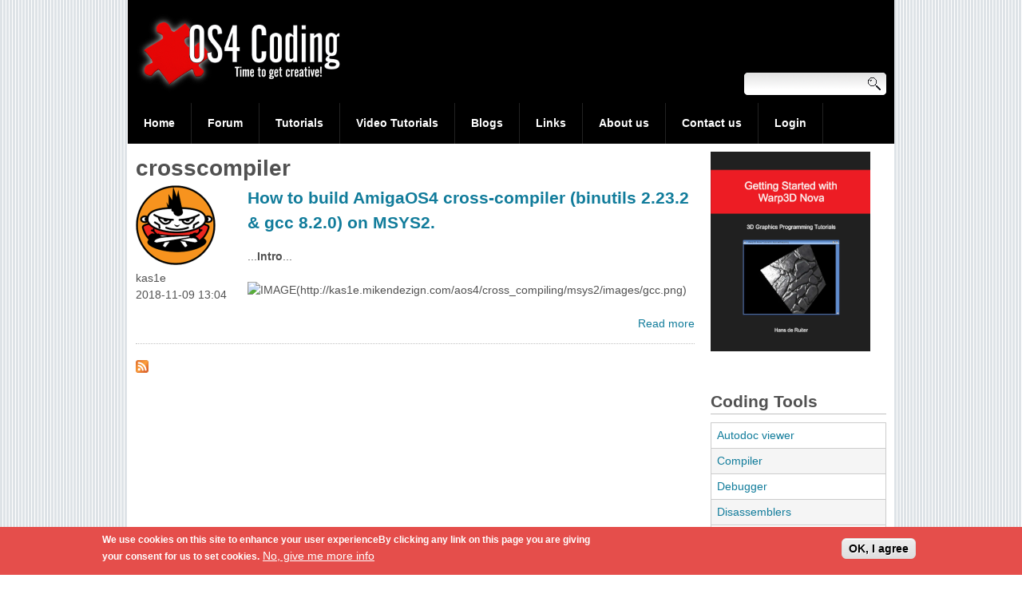

--- FILE ---
content_type: text/html; charset=utf-8
request_url: https://os4coding.net/category/tags/crosscompiler
body_size: 7722
content:
<!DOCTYPE html>
<!--[if lt IE 7]><html class="lt-ie9 lt-ie8 lt-ie7" lang="en" dir="ltr"><![endif]-->
<!--[if IE 7]><html class="lt-ie9 lt-ie8" lang="en" dir="ltr"><![endif]-->
<!--[if IE 8]><html class="lt-ie9" lang="en" dir="ltr"><![endif]-->
<!--[if gt IE 8]><!--><html lang="en" dir="ltr"><!--<![endif]-->
<head>
<meta charset="utf-8" />
<link rel="alternate" type="application/rss+xml" title="RSS - crosscompiler" href="https://os4coding.net/taxonomy/term/240/feed" />
<meta name="viewport" content="width=device-width, initial-scale=1.0, user-scalable=yes" />
<meta name="MobileOptimized" content="width" />
<meta name="HandheldFriendly" content="true" />
<meta name="apple-mobile-web-app-capable" content="yes" />
<meta name="generator" content="Drupal 7 (https://www.drupal.org)" />
<link rel="canonical" href="https://os4coding.net/category/tags/crosscompiler" />
<link rel="shortlink" href="https://os4coding.net/taxonomy/term/240" />
<meta property="og:site_name" content="OS4 Coding" />
<meta property="og:type" content="article" />
<meta property="og:url" content="https://os4coding.net/category/tags/crosscompiler" />
<meta property="og:title" content="crosscompiler" />
<meta name="twitter:card" content="summary" />
<meta name="twitter:title" content="crosscompiler" />
<link rel="shortcut icon" href="https://os4coding.net/favicon.ico" type="image/vnd.microsoft.icon" />
<title>crosscompiler | OS4 Coding</title>
<link type="text/css" rel="stylesheet" href="https://os4coding.net/sites/default/files/css/css_xE-rWrJf-fncB6ztZfd2huxqgxu4WO-qwma6Xer30m4.css" media="all" />
<link type="text/css" rel="stylesheet" href="https://os4coding.net/sites/default/files/css/css_BfQeV8kf973Skxi6ZhjmuCci1cp6SkgJqyBUI2chmEU.css" media="all" />
<link type="text/css" rel="stylesheet" href="https://os4coding.net/sites/default/files/css/css_IOoMcZhBuz0O-s0LVUpExO7aY5wlow6YtZv2N0ixamI.css" media="all" />
<style type="text/css" media="all">
<!--/*--><![CDATA[/*><!--*/
#back-top{right:40px;}#back-top span#button{background-color:#E54E4B;}#back-top span#button:hover{opacity:1;filter:alpha(opacity = 1);background-color:#000000;}span#link{display :none;}

/*]]>*/-->
</style>
<link type="text/css" rel="stylesheet" href="https://os4coding.net/sites/default/files/css/css_okTR59QngYZLA9n4QkntTjChY3Xzkmq9tcI5aIF9Jkw.css" media="all" />
<style type="text/css" media="all">
<!--/*--><![CDATA[/*><!--*/
.tb-megamenu.animate .mega > .mega-dropdown-menu,.tb-megamenu.animate.slide .mega > .mega-dropdown-menu > div{transition-delay:200ms;-webkit-transition-delay:200ms;-ms-transition-delay:200ms;-o-transition-delay:200ms;transition-duration:400ms;-webkit-transition-duration:400ms;-ms-transition-duration:400ms;-o-transition-duration:400ms;}

/*]]>*/-->
</style>
<link type="text/css" rel="stylesheet" href="https://os4coding.net/sites/default/files/css/css_wTRQSL_JJdjk8EjzmUfROhVmAfYRFHs1fvRCEjoXs-U.css" media="all" />
<link type="text/css" rel="stylesheet" href="https://os4coding.net/sites/default/files/css/css_8OK9bUph7c7HnTfIUM4yZoCdAwaBiVmDPKY4JW2bZ6k.css" media="screen" />
<link type="text/css" rel="stylesheet" href="https://os4coding.net/sites/default/files/css/css_YWLu5O3k3ZACyaXSdgNeTuwqWjHLu5eph-I3WbiM10k.css" media="only screen" />

<!--[if lt IE 8]>
<link type="text/css" rel="stylesheet" href="https://os4coding.net/sites/default/files/css/css_reur1-RX9x2uqDVEJYGn_wdONfl7b1-HQiSiY8o5w3U.css" media="screen" />
<![endif]-->
<script type="text/javascript" src="https://os4coding.net/sites/default/files/js/js_Pt6OpwTd6jcHLRIjrE-eSPLWMxWDkcyYrPTIrXDSON0.js"></script>
<script type="text/javascript" src="https://os4coding.net/sites/default/files/js/js_RulCPHj8aUtatsXPqRSFtJIhBjBSAzFXZzADEVD4CHY.js"></script>
<script type="text/javascript" src="https://os4coding.net/sites/default/files/js/js_mPxWWeDtdjl8n6Q-uaH0mLj6kuRCOqqKmWPSEj82MSk.js"></script>
<script type="text/javascript" src="https://os4coding.net/sites/default/files/js/js_bOjt6zaGKW3Ql601Hup9iK7fIzn0qjAbJuy9e8DrGus.js"></script>
<script type="text/javascript">
<!--//--><![CDATA[//><!--
jQuery.extend(Drupal.settings, {"basePath":"\/","pathPrefix":"","setHasJsCookie":0,"ajaxPageState":{"theme":"os4coding","theme_token":"mhCAK5kTVUf8Yld3vp7Bk05Cq8x41u64QQw_PQJaWW8","js":{"0":1,"sites\/all\/modules\/eu_cookie_compliance\/js\/eu_cookie_compliance.min.js":1,"":1,"sites\/all\/modules\/jquery_update\/replace\/jquery\/1.12\/jquery.min.js":1,"misc\/jquery-extend-3.4.0.js":1,"misc\/jquery-html-prefilter-3.5.0-backport.js":1,"misc\/jquery.once.js":1,"misc\/drupal.js":1,"sites\/all\/modules\/jquery_update\/js\/jquery_browser.js":1,"sites\/all\/modules\/eu_cookie_compliance\/js\/jquery.cookie-1.4.1.min.js":1,"misc\/form-single-submit.js":1,"sites\/all\/libraries\/colorbox\/jquery.colorbox-min.js":1,"sites\/all\/libraries\/DOMPurify\/purify.min.js":1,"sites\/all\/modules\/colorbox\/js\/colorbox.js":1,"sites\/all\/modules\/colorbox\/styles\/default\/colorbox_style.js":1,"sites\/all\/modules\/scroll_to_top\/scroll_to_top.js":1,"sites\/all\/modules\/tb_megamenu\/js\/tb-megamenu-frontend.js":1,"sites\/all\/modules\/tb_megamenu\/js\/tb-megamenu-touch.js":1,"sites\/all\/themes\/adaptivetheme\/at_core\/scripts\/scalefix.js":1},"css":{"modules\/system\/system.base.css":1,"modules\/system\/system.menus.css":1,"modules\/system\/system.messages.css":1,"modules\/system\/system.theme.css":1,"sites\/all\/modules\/scroll_to_top\/scroll_to_top.css":1,"modules\/aggregator\/aggregator.css":1,"modules\/book\/book.css":1,"modules\/comment\/comment.css":1,"sites\/all\/modules\/date\/date_repeat_field\/date_repeat_field.css":1,"modules\/field\/theme\/field.css":1,"modules\/node\/node.css":1,"modules\/search\/search.css":1,"modules\/user\/user.css":1,"modules\/forum\/forum.css":1,"sites\/all\/modules\/views\/css\/views.css":1,"sites\/all\/modules\/colorbox\/styles\/default\/colorbox_style.css":1,"sites\/all\/modules\/ctools\/css\/ctools.css":1,"public:\/\/geshi\/geshifilter-languages.css":1,"sites\/all\/modules\/geshifilter\/geshifilter.css":1,"sites\/all\/modules\/rate\/rate.css":1,"0":1,"sites\/all\/modules\/xbbcode\/xbbcode_basic\/xbbcode_basic.css":1,"sites\/all\/modules\/xbbcode\/xbbcode_list\/xbbcode_list.css":1,"sites\/all\/libraries\/fontawesome\/css\/font-awesome.css":1,"sites\/all\/modules\/tb_megamenu\/css\/bootstrap.css":1,"sites\/all\/modules\/tb_megamenu\/css\/base.css":1,"sites\/all\/modules\/tb_megamenu\/css\/default.css":1,"sites\/all\/modules\/tb_megamenu\/css\/compatibility.css":1,"1":1,"sites\/all\/modules\/eu_cookie_compliance\/css\/eu_cookie_compliance.css":1,"modules\/taxonomy\/taxonomy.css":1,"sites\/all\/modules\/ds_extra_layouts\/layouts\/two_column_stacked_33_66\/two_column_stacked_33_66.css":1,"public:\/\/ctools\/css\/a747b53727cfa8245e1483c641e53b4e.css":1,"sites\/all\/themes\/adaptivetheme\/at_core\/css\/at.layout.css":1,"sites\/all\/themes\/os4coding\/css\/global.base.css":1,"sites\/all\/themes\/os4coding\/css\/global.styles.css":1,"public:\/\/adaptivetheme\/os4coding_files\/os4coding.responsive.layout.css":1,"public:\/\/adaptivetheme\/os4coding_files\/os4coding.responsive.styles.css":1,"public:\/\/adaptivetheme\/os4coding_files\/os4coding.lt-ie8.layout.css":1}},"colorbox":{"opacity":"0.85","current":"{current} of {total}","previous":"\u00ab Prev","next":"Next \u00bb","close":"Close","maxWidth":"98%","maxHeight":"98%","fixed":true,"mobiledetect":true,"mobiledevicewidth":"480px","file_public_path":"\/sites\/default\/files","specificPagesDefaultValue":"admin*\nimagebrowser*\nimg_assist*\nimce*\nnode\/add\/*\nnode\/*\/edit\nprint\/*\nprintpdf\/*\nsystem\/ajax\nsystem\/ajax\/*"},"scroll_to_top":{"label":"Back to top"},"eu_cookie_compliance":{"cookie_policy_version":"1.0.0","popup_enabled":1,"popup_agreed_enabled":0,"popup_hide_agreed":0,"popup_clicking_confirmation":1,"popup_scrolling_confirmation":0,"popup_html_info":"\u003Cdiv class=\u0022eu-cookie-compliance-banner eu-cookie-compliance-banner-info eu-cookie-compliance-banner--default\u0022\u003E\n  \u003Cdiv class=\u0022popup-content info\u0022\u003E\n        \u003Cdiv id=\u0022popup-text\u0022\u003E\n      \u003Cp\u003EWe use cookies on this site to enhance your user experienceBy clicking any link on this page you are giving your consent for us to set cookies.\u003C\/p\u003E\n              \u003Cbutton type=\u0022button\u0022 class=\u0022find-more-button eu-cookie-compliance-more-button\u0022\u003ENo, give me more info\u003C\/button\u003E\n          \u003C\/div\u003E\n    \n    \u003Cdiv id=\u0022popup-buttons\u0022 class=\u0022\u0022\u003E\n            \u003Cbutton type=\u0022button\u0022 class=\u0022agree-button eu-cookie-compliance-default-button\u0022\u003EOK, I agree\u003C\/button\u003E\n          \u003C\/div\u003E\n  \u003C\/div\u003E\n\u003C\/div\u003E","use_mobile_message":false,"mobile_popup_html_info":"\u003Cdiv class=\u0022eu-cookie-compliance-banner eu-cookie-compliance-banner-info eu-cookie-compliance-banner--default\u0022\u003E\n  \u003Cdiv class=\u0022popup-content info\u0022\u003E\n        \u003Cdiv id=\u0022popup-text\u0022\u003E\n      \u003Cp\u003EWe use cookies on this site to enhance your user experienceBy tapping the Accept button, you agree to us doing so.\u003C\/p\u003E\n              \u003Cbutton type=\u0022button\u0022 class=\u0022find-more-button eu-cookie-compliance-more-button\u0022\u003ENo, give me more info\u003C\/button\u003E\n          \u003C\/div\u003E\n    \n    \u003Cdiv id=\u0022popup-buttons\u0022 class=\u0022\u0022\u003E\n            \u003Cbutton type=\u0022button\u0022 class=\u0022agree-button eu-cookie-compliance-default-button\u0022\u003EOK, I agree\u003C\/button\u003E\n          \u003C\/div\u003E\n  \u003C\/div\u003E\n\u003C\/div\u003E\n","mobile_breakpoint":"768","popup_html_agreed":"\u003Cdiv\u003E\n  \u003Cdiv class=\u0022popup-content agreed\u0022\u003E\n    \u003Cdiv id=\u0022popup-text\u0022\u003E\n      \u003Ch2\u003EThank you for accepting cookies\u003C\/h2\u003E\n\u003Cp\u003EYou can now hide this message or find out more about cookies.\u003C\/p\u003E\n    \u003C\/div\u003E\n    \u003Cdiv id=\u0022popup-buttons\u0022\u003E\n      \u003Cbutton type=\u0022button\u0022 class=\u0022hide-popup-button eu-cookie-compliance-hide-button\u0022\u003EHide\u003C\/button\u003E\n              \u003Cbutton type=\u0022button\u0022 class=\u0022find-more-button eu-cookie-compliance-more-button-thank-you\u0022 \u003EMore info\u003C\/button\u003E\n          \u003C\/div\u003E\n  \u003C\/div\u003E\n\u003C\/div\u003E","popup_use_bare_css":false,"popup_height":"auto","popup_width":"100%","popup_delay":1000,"popup_link":"\/content\/privacy-policy-os4codingnet","popup_link_new_window":1,"popup_position":null,"fixed_top_position":1,"popup_language":"en","store_consent":false,"better_support_for_screen_readers":0,"reload_page":0,"domain":"os4coding.net","domain_all_sites":0,"popup_eu_only_js":0,"cookie_lifetime":"100","cookie_session":false,"disagree_do_not_show_popup":0,"method":"default","allowed_cookies":"","withdraw_markup":"\u003Cbutton type=\u0022button\u0022 class=\u0022eu-cookie-withdraw-tab\u0022\u003EPrivacy settings\u003C\/button\u003E\n\u003Cdiv class=\u0022eu-cookie-withdraw-banner\u0022\u003E\n  \u003Cdiv class=\u0022popup-content info\u0022\u003E\n    \u003Cdiv id=\u0022popup-text\u0022\u003E\n      \u003Cp\u003E\u0026lt;h2\u0026gt;We use cookies on this site to enhance your user experience\u0026lt;\/h2\u0026gt;\u0026lt;p\u0026gt;You have given your consent for us to set cookies.\u0026lt;\/p\u0026gt;\u003C\/p\u003E\n    \u003C\/div\u003E\n    \u003Cdiv id=\u0022popup-buttons\u0022\u003E\n      \u003Cbutton type=\u0022button\u0022 class=\u0022eu-cookie-withdraw-button\u0022\u003EWithdraw consent\u003C\/button\u003E\n    \u003C\/div\u003E\n  \u003C\/div\u003E\n\u003C\/div\u003E\n","withdraw_enabled":false,"withdraw_button_on_info_popup":0,"cookie_categories":[],"cookie_categories_details":[],"enable_save_preferences_button":1,"cookie_name":"","cookie_value_disagreed":"0","cookie_value_agreed_show_thank_you":"1","cookie_value_agreed":"2","containing_element":"body","automatic_cookies_removal":1,"close_button_action":"close_banner"},"urlIsAjaxTrusted":{"\/search\/node":true,"\/category\/tags\/crosscompiler":true,"\/category\/tags\/crosscompiler?destination=taxonomy\/term\/240":true},"adaptivetheme":{"os4coding":{"layout_settings":{"bigscreen":"two-sidebars-right","tablet_landscape":"two-sidebars-right","tablet_portrait":"one-col-vert","smalltouch_landscape":"one-col-vert","smalltouch_portrait":"one-col-stack"},"media_query_settings":{"bigscreen":"only screen and (min-width:1025px)","tablet_landscape":"only screen and (min-width:769px) and (max-width:1024px)","tablet_portrait":"only screen and (min-width:581px) and (max-width:768px)","smalltouch_landscape":"only screen and (min-width:321px) and (max-width:580px)","smalltouch_portrait":"only screen and (max-width:320px)"}}}});
//--><!]]>
</script>
<!--[if lt IE 9]>
<script src="https://os4coding.net/sites/all/themes/adaptivetheme/at_core/scripts/html5.js?ste52c"></script>
<script src="https://os4coding.net/sites/all/themes/adaptivetheme/at_core/scripts/respond.js?ste52c"></script>
<![endif]-->
</head>
<body class="html not-front not-logged-in one-sidebar sidebar-first page-taxonomy page-taxonomy-term page-taxonomy-term- page-taxonomy-term-240 site-name-hidden atr-7.x-3.x atv-7.x-3.2">
  <div id="skip-link" class="nocontent">
    <a href="#main-content" class="element-invisible element-focusable">Skip to main content</a>
  </div>
    <div id="page-wrapper">
  <div id="page" class="container page">

    <!-- !Leaderboard Region -->
    
    <header id="header" class="clearfix" role="banner">

              <!-- !Branding -->
        <div id="branding" class="branding-elements clearfix">

                      <div id="logo">
              <a href="/"><img class="site-logo" src="https://os4coding.net/sites/default/files/os4coding_logo_transp.png" alt="OS4 Coding" /></a>            </div>
          
                      <!-- !Site name and Slogan -->
            <div class="element-invisible h-group" id="name-and-slogan">

                              <h1 class="element-invisible" id="site-name"><a href="/" title="Home page">OS4 Coding</a></h1>
              
              
            </div>
          
        </div>
      
      <!-- !Header Region -->
      <div class="region region-header"><div class="region-inner clearfix"><div id="block-search-form" class="block block-search no-title odd first last block-count-1 block-region-header block-form"  role="search"><div class="block-inner clearfix">  
  
  <div class="block-content content"><form action="/category/tags/crosscompiler" method="post" id="search-block-form" accept-charset="UTF-8"><div><div class="container-inline">
      <h2 class="element-invisible">Search form</h2>
    <div class="form-item form-type-textfield form-item-search-block-form">
  <label class="element-invisible" for="edit-search-block-form--2">Search </label>
 <input title="Enter the terms you wish to search for." type="search" id="edit-search-block-form--2" name="search_block_form" value="" size="15" maxlength="128" class="form-text" />
</div>
<div class="form-actions form-wrapper" id="edit-actions--2"><input type="submit" id="edit-submit--2" name="op" value="Search" class="form-submit" /></div><input type="hidden" name="form_build_id" value="form-Dd_LCWCAZudF1PGEdjL_wtOhR7RgpZ_4NO-YTC4YVIA" />
<input type="hidden" name="form_id" value="search_block_form" />
</div>
</div></form></div>
  </div></div></div></div>
    </header>

    <!-- !Navigation -->
    <div id="menu-bar" class="nav clearfix"><nav id="block-tb-megamenu-main-menu" class="block block-tb-megamenu no-title menu-wrapper menu-bar-wrapper clearfix odd first last block-count-2 block-region-menu-bar block-main-menu" >  
  
  <div  data-duration="400" data-delay="200" id="tb-megamenu-main-menu" class="tb-megamenu tb-megamenu-main-menu animate fading" role="navigation" aria-label="Main navigation">
      <button data-target=".nav-collapse" data-toggle="collapse" class="btn btn-navbar tb-megamenu-button" type="button">
      <i class="fa fa-reorder"></i>
    </button>
    <div class="nav-collapse  always-show">
    <ul  class="tb-megamenu-nav nav level-0 items-10">
    <li  data-id="687" data-level="1" data-type="menu_item" data-class="" data-xicon="" data-caption="" data-alignsub="" data-group="0" data-hidewcol="0" data-hidesub="0" class="tb-megamenu-item level-1 mega">
          <a href="/"  title="Home">
                Home                      </a>
          </li>

  <li  data-id="483" data-level="1" data-type="menu_item" data-class="" data-xicon="" data-caption="" data-alignsub="" data-group="0" data-hidewcol="0" data-hidesub="0" class="tb-megamenu-item level-1 mega">
          <a href="/forum"  title="Forum">
                Forum                      </a>
          </li>

  <li  data-id="5683" data-level="1" data-type="menu_item" data-class="" data-xicon="" data-caption="" data-alignsub="" data-group="0" data-hidewcol="0" data-hidesub="0" class="tb-megamenu-item level-1 mega">
          <a href="/tutorials" >
                Tutorials                      </a>
          </li>

  <li  data-id="5705" data-level="1" data-type="menu_item" data-class="" data-xicon="" data-caption="" data-alignsub="" data-group="0" data-hidewcol="0" data-hidesub="0" class="tb-megamenu-item level-1 mega">
          <a href="/video-tutorials" >
                Video Tutorials                      </a>
          </li>

  <li  data-id="991" data-level="1" data-type="menu_item" data-class="" data-xicon="" data-caption="" data-alignsub="" data-group="0" data-hidewcol="0" data-hidesub="0" class="tb-megamenu-item level-1 mega">
          <a href="/blog"  title="Latest blog articles">
                Blogs                      </a>
          </li>

  <li  data-id="351" data-level="1" data-type="menu_item" data-class="" data-xicon="" data-caption="" data-alignsub="" data-group="0" data-hidewcol="0" data-hidesub="0" class="tb-megamenu-item level-1 mega">
          <a href="/links" >
                Links                      </a>
          </li>

  <li  data-id="180" data-level="1" data-type="menu_item" data-class="" data-xicon="" data-caption="" data-alignsub="" data-group="0" data-hidewcol="0" data-hidesub="0" class="tb-megamenu-item level-1 mega">
          <a href="/content/about-us"  title="About us">
                About us                      </a>
          </li>

  <li  data-id="1005" data-level="1" data-type="menu_item" data-class="" data-xicon="" data-caption="" data-alignsub="" data-group="0" data-hidewcol="0" data-hidesub="0" class="tb-megamenu-item level-1 mega">
          <a href="/content/contact-us"  title="Contact us">
                Contact us                      </a>
          </li>

  <li  data-id="5467" data-level="1" data-type="menu_item" data-class="" data-xicon="" data-caption="" data-alignsub="" data-group="0" data-hidewcol="0" data-hidesub="0" class="tb-megamenu-item level-1 mega">
          <a href="/user"  title="Login">
                Login                      </a>
          </li>
</ul>
      </div>
  </div>

  </nav></div>        
    <!-- !Breadcrumbs -->
    
    <!-- !Messages and Help -->
        
    <!-- !Secondary Content Region -->
    
    <div id="columns" class="columns clearfix">
      <main id="content-column" class="content-column" role="main">
        <div class="content-inner">

          <!-- !Highlighted region -->
          
          <section id="main-content">

            
            <!-- !Main Content Header -->
                          <header id="main-content-header" class="clearfix">

                                  <h1 id="page-title">
                    crosscompiler                  </h1>
                
                
              </header>
            
            <!-- !Main Content -->
                          <div id="content" class="region">
                <div id="block-system-main" class="block block-system no-title odd first last block-count-3 block-region-content block-main" >  
  
  <section class="nodes"><article  role="article" class="node node-blog node-teaser article odd view-mode-teaser clearfix">

  <!-- Needed to activate contextual links. -->
  
    <header class="ds-header">
          </header>

    <section class="ds-left">
      <div class="field field-name-ds-user-picture field-type-ds field-label-hidden view-mode-teaser"><div class="field-items"><div class="field-item even"><img class="image-style-thumbnail" src="https://os4coding.net/sites/default/files/styles/thumbnail/public/pictures/picture-9-1749810389.png?itok=yZhir-Ri" alt="kas1e&#039;s picture" title="kas1e&#039;s picture" /></div></div></div><div class="field field-name-author field-type-ds field-label-hidden view-mode-teaser"><div class="field-items"><div class="field-item even"><span class="username">kas1e</span></div></div></div><div class="field field-name-post-date field-type-ds field-label-hidden view-mode-teaser"><div class="field-items"><div class="field-item even">2018-11-09 13:04</div></div></div>    </section>

    <section class="ds-right">
      <div class="field field-name-title field-type-ds field-label-hidden view-mode-teaser"><div class="field-items"><div class="field-item even"><h2><a href="/blog/kas1e/how-build-amigaos4-cross-compiler-binutils-2232-gcc-820-msys2">How to build AmigaOS4 cross-compiler (binutils 2.23.2 &amp; gcc 8.2.0) on MSYS2.</a></h2></div></div></div><div class="field field-name-body field-type-text-with-summary field-label-hidden view-mode-teaser"><div class="field-items"><div class="field-item even"><p>...<strong>Intro</strong>...</p>
<p><img src="http://kas1e.mikendezign.com/aos4/cross_compiling/msys2/images/gcc.png" alt="IMAGE(http://kas1e.mikendezign.com/aos4/cross_compiling/msys2/images/gcc.png)" /></p></div></div></div><div class="field field-name-node-link field-type-ds field-label-hidden view-mode-teaser"><div class="field-items"><div class="field-item even"><a href="/blog/kas1e/how-build-amigaos4-cross-compiler-binutils-2232-gcc-820-msys2" class="">Read more</a></div></div></div>    </section>

    <footer class="ds-footer">
          </footer>

</article>

<!-- Needed to activate display suite support on forms. -->
</section>
  </div>              </div>
            
            <!-- !Feed Icons -->
            <a href="/taxonomy/term/240/feed" class="feed-icon" title="Subscribe to RSS - crosscompiler"><img class="image-style-none" src="https://os4coding.net/misc/feed.png" width="16" height="16" alt="Subscribe to RSS - crosscompiler" /></a>
            
          </section><!-- /end #main-content -->

          <!-- !Content Aside Region-->
          
        </div><!-- /end .content-inner -->
      </main><!-- /end #content-column -->

      <!-- !Sidebar Regions -->
      <div class="region region-sidebar-first sidebar"><div class="region-inner clearfix"><div id="block-block-3" class="block block-block no-title odd first block-count-4 block-region-sidebar-first block-3" ><div class="block-inner clearfix">  
  
  <div class="block-content content"><p><a href="https://keasigmadelta.com/store/product/getting-started-with-warp3d-nova-3d-graphics-programming-tutorials/" target="_blank" rel="noreferrer"><img src="/sites/default/files/book_banner.png" alt="Getting Started With Warp3D Nova" /></a></p>
</div>
  </div></div><section id="block-views-termslist-block-1" class="block block-views even block-count-5 block-region-sidebar-first block-termslist-block-1" ><div class="block-inner clearfix">  
      <h2 class="block-title">Coding Tools</h2>
  
  <div class="block-content content"><div class="view view-termslist view-id-termslist view-display-id-block_1 view-dom-id-59d9dc0c9d8d42cf9e46fc8013750b57">
        
  
  
      <div class="view-content">
      <table  class="views-table cols-0">
       <tbody>
          <tr  class="odd views-row-first">
                  <td  class="views-field views-field-name">
            <a href="/taxonomy/term/10">Autodoc viewer</a>          </td>
              </tr>
          <tr  class="even">
                  <td  class="views-field views-field-name">
            <a href="/taxonomy/term/7">Compiler</a>          </td>
              </tr>
          <tr  class="odd">
                  <td  class="views-field views-field-name">
            <a href="/taxonomy/term/9">Debugger</a>          </td>
              </tr>
          <tr  class="even">
                  <td  class="views-field views-field-name">
            <a href="/category/software-category/disassemblers">Disassemblers</a>          </td>
              </tr>
          <tr  class="odd">
                  <td  class="views-field views-field-name">
            <a href="/taxonomy/term/8">Editor</a>          </td>
              </tr>
          <tr  class="even">
                  <td  class="views-field views-field-name">
            <a href="/taxonomy/term/12">GUI builder</a>          </td>
              </tr>
          <tr  class="odd">
                  <td  class="views-field views-field-name">
            <a href="/category/software-category/hexeditor">HexEditor</a>          </td>
              </tr>
          <tr  class="even">
                  <td  class="views-field views-field-name">
            <a href="/taxonomy/term/6">IDE</a>          </td>
              </tr>
          <tr  class="odd">
                  <td  class="views-field views-field-name">
            <a href="/taxonomy/term/11">Libraries</a>          </td>
              </tr>
          <tr  class="even views-row-last">
                  <td  class="views-field views-field-name">
            <a href="/taxonomy/term/13">SDK &amp; NDK</a>          </td>
              </tr>
      </tbody>
</table>
    </div>
  
  
  
  
  
  
</div></div>
  </div></section><section id="block-views-online-books-block-1" class="block block-views odd block-count-6 block-region-sidebar-first block-online-books-block-1" ><div class="block-inner clearfix">  
      <h2 class="block-title">Book Shelf</h2>
  
  <div class="block-content content"><div class="view view-online-books view-id-online_books view-display-id-block_1 view-dom-id-756c7f83578274aa2ec11bcca720580d">
        
  
  
      <div class="view-content">
      <table  class="views-table cols-0">
       <tbody>
          <tr  class="odd views-row-first">
                  <td  class="views-field views-field-title">
            <a href="/content/free-online-books-c-0">Free online books for C++</a>          </td>
              </tr>
          <tr  class="even">
                  <td  class="views-field views-field-title">
            <a href="/content/free-online-books-python">Free online books for Python</a>          </td>
              </tr>
          <tr  class="odd">
                  <td  class="views-field views-field-title">
            <a href="/content/free-online-books-c">Free online books for C</a>          </td>
              </tr>
          <tr  class="even">
                  <td  class="views-field views-field-title">
            <a href="/content/learn-c-0">Learn C++</a>          </td>
              </tr>
          <tr  class="odd">
                  <td  class="views-field views-field-title">
            <a href="/content/learn-c">Learn C</a>          </td>
              </tr>
          <tr  class="even">
                  <td  class="views-field views-field-title">
            <a href="/content/writing-bug-free-c-code">Writing Bug-Free C Code</a>          </td>
              </tr>
          <tr  class="odd">
                  <td  class="views-field views-field-title">
            <a href="/content/anders-bjerins-amiga-c-manual">Anders Bjerin&#039;s Amiga C Manual</a>          </td>
              </tr>
          <tr  class="even">
                  <td  class="views-field views-field-title">
            <a href="/content/beginners-guide-programming-reaction">Beginner&#039;s Guide to Programming ReAction</a>          </td>
              </tr>
          <tr  class="odd">
                  <td  class="views-field views-field-title">
            <a href="/content/beejs-quick-guide-gdb">Beej&#039;s Quick Guide to GDB</a>          </td>
              </tr>
          <tr  class="even views-row-last">
                  <td  class="views-field views-field-title">
            <a href="/content/beejs-guide-c-programming">Beej&#039;s Guide to C Programming</a>          </td>
              </tr>
      </tbody>
</table>
    </div>
  
  
  
      
<div class="more-link">
  <a href="/online-books">
    more  </a>
</div>
  
  
  
</div></div>
  </div></section><section id="block-user-login" class="block block-user even last block-count-7 block-region-sidebar-first block-login"  role="form"><div class="block-inner clearfix">  
      <h2 class="block-title">User login</h2>
  
  <div class="block-content content"><form action="/category/tags/crosscompiler?destination=taxonomy/term/240" method="post" id="user-login-form" accept-charset="UTF-8"><div><div class="form-item form-type-textfield form-item-name">
  <label for="edit-name">Username <span class="form-required" title="This field is required.">*</span></label>
 <input tabindex="1" type="text" id="edit-name" name="name" value="" size="15" maxlength="60" class="form-text required" />
</div>
<div class="form-item form-type-password form-item-pass">
  <label for="edit-pass">Password <span class="form-required" title="This field is required.">*</span></label>
 <input tabindex="1" type="password" id="edit-pass" name="pass" size="15" maxlength="128" class="form-text required" />
</div>
<div class="form-item form-type-checkbox form-item-remember-me">
 <input tabindex="1" type="checkbox" id="edit-remember-me" name="remember_me" value="1" checked="checked" class="form-checkbox" />  <label class="option" for="edit-remember-me">Remember me </label>

</div>
<div class="item-list"><ul><li class="odd first"><a href="/user/register" title="Create a new user account.">Create new account</a></li><li class="even last"><a href="/user/password" title="Request new password via e-mail.">Request new password</a></li></ul></div><input type="hidden" name="form_build_id" value="form-d8yzBhU1cf0-9yJKsCIUt90M3M5wlj15rWro7vcQHbM" />
<input type="hidden" name="form_id" value="user_login_block" />
<div class="form-actions form-wrapper" id="edit-actions"><input tabindex="1" type="submit" id="edit-submit" name="op" value="Log in" class="form-submit" /></div></div></form></div>
  </div></section></div></div>      
    </div><!-- /end #columns -->

    <!-- !Tertiary Content Region -->
    
    <!-- !Footer -->
          <footer id="footer" class="clearfix" role="contentinfo">
        <div class="region region-footer"><div class="region-inner clearfix"><div id="block-block-1" class="block block-block no-title odd first last block-count-8 block-region-footer block-1" ><div class="block-inner clearfix">  
  
  <div class="block-content content">&copy;2010 - 2026 Copyright <a href="https://www.os4coding.net">OS4 Coding</a> All rights Reserved - <a href="/content/privacy-policy-os4codingnet">Privacy policy</a><br> Created with &#9829; by <a href="https://ho-fi.com/walkero" target="_blank" rel="noreferrer noopener">walkero</a><br/>
Amiga OS and its logos are registered trademarks of Hyperion Entertainment. All other trademarks mentioned are the property of their respective owners.

</div>
  </div></div></div></div>              </footer>
    
  </div>
</div>
  <script type="text/javascript">
<!--//--><![CDATA[//><!--
window.eu_cookie_compliance_cookie_name = "";
//--><!]]>
</script>
<script type="text/javascript" src="https://os4coding.net/sites/default/files/js/js_9Rus79ChiI2hXGY4ky82J2TDHJZsnYE02SAHZrAw2QQ.js"></script>
<script type="text/javascript" src=""></script>
</body>
</html>


--- FILE ---
content_type: text/css
request_url: https://os4coding.net/sites/default/files/css/css_IOoMcZhBuz0O-s0LVUpExO7aY5wlow6YtZv2N0ixamI.css
body_size: 3039
content:
#colorbox,#cboxOverlay,#cboxWrapper{position:absolute;top:0;left:0;z-index:9999;overflow:hidden;}#cboxOverlay{position:fixed;width:100%;height:100%;}#cboxMiddleLeft,#cboxBottomLeft{clear:left;}#cboxContent{position:relative;}#cboxLoadedContent{overflow:auto;-webkit-overflow-scrolling:touch;}#cboxTitle{margin:0;}#cboxLoadingOverlay,#cboxLoadingGraphic{position:absolute;top:0;left:0;width:100%;height:100%;}#cboxPrevious,#cboxNext,#cboxClose,#cboxSlideshow{border:0;padding:0;margin:0;overflow:visible;width:auto;background:none;cursor:pointer;}#cboxPrevious:active,#cboxNext:active,#cboxClose:active,#cboxSlideshow:active{outline:0;}.cboxPhoto{float:left;margin:auto;border:0;display:block;max-width:100%;max-height:100%;}.cboxIframe{width:100%;height:100%;display:block;border:0;}#colorbox,#cboxContent,#cboxLoadedContent{-moz-box-sizing:content-box;-webkit-box-sizing:content-box;box-sizing:content-box;}#cboxOverlay{background:#000;}#colorbox{outline:0;}#cboxWrapper{background:#fff;-moz-border-radius:5px;-webkit-border-radius:5px;border-radius:5px;}#cboxTopLeft{width:15px;height:15px;}#cboxTopCenter{height:15px;}#cboxTopRight{width:15px;height:15px;}#cboxBottomLeft{width:15px;height:10px;}#cboxBottomCenter{height:10px;}#cboxBottomRight{width:15px;height:10px;}#cboxMiddleLeft{width:15px;}#cboxMiddleRight{width:15px;}#cboxContent{background:#fff;overflow:hidden;}#cboxError{padding:50px;border:1px solid #ccc;}#cboxLoadedContent{margin-bottom:28px;}#cboxTitle{position:absolute;background:rgba(255,255,255,0.7);bottom:28px;left:0;color:#535353;width:100%;padding:4px 6px;-moz-box-sizing:border-box;-webkit-box-sizing:border-box;box-sizing:border-box;}#cboxCurrent{position:absolute;bottom:4px;left:60px;color:#949494;}.cboxSlideshow_on #cboxSlideshow{position:absolute;bottom:0px;right:30px;background:url(/sites/all/modules/colorbox/styles/default/images/controls.png) no-repeat -75px -50px;width:25px;height:25px;text-indent:-9999px;}.cboxSlideshow_on #cboxSlideshow:hover{background-position:-101px -50px;}.cboxSlideshow_off #cboxSlideshow{position:absolute;bottom:0px;right:30px;background:url(/sites/all/modules/colorbox/styles/default/images/controls.png) no-repeat -25px -50px;width:25px;height:25px;text-indent:-9999px;}.cboxSlideshow_off #cboxSlideshow:hover{background-position:-49px -50px;}#cboxPrevious{position:absolute;bottom:0;left:0;background:url(/sites/all/modules/colorbox/styles/default/images/controls.png) no-repeat -75px 0px;width:25px;height:25px;text-indent:-9999px;}#cboxPrevious:hover{background-position:-75px -25px;}#cboxNext{position:absolute;bottom:0;left:27px;background:url(/sites/all/modules/colorbox/styles/default/images/controls.png) no-repeat -50px 0px;width:25px;height:25px;text-indent:-9999px;}#cboxNext:hover{background-position:-50px -25px;}#cboxLoadingOverlay{background:#fff;}#cboxLoadingGraphic{background:url(/sites/all/modules/colorbox/styles/default/images/loading_animation.gif) no-repeat center center;}#cboxClose{position:absolute;bottom:0;right:0;background:url(/sites/all/modules/colorbox/styles/default/images/controls.png) no-repeat -25px 0px;width:25px;height:25px;text-indent:-9999px;}#cboxClose:hover{background-position:-25px -25px;}
.ctools-locked{color:red;border:1px solid red;padding:1em;}.ctools-owns-lock{background:#ffffdd none repeat scroll 0 0;border:1px solid #f0c020;padding:1em;}a.ctools-ajaxing,input.ctools-ajaxing,button.ctools-ajaxing,select.ctools-ajaxing{padding-right:18px !important;background:url(/sites/all/modules/ctools/images/status-active.gif) right center no-repeat;}div.ctools-ajaxing{float:left;width:18px;background:url(/sites/all/modules/ctools/images/status-active.gif) center center no-repeat;}
.c.geshifilter-c .de1,.c.geshifilter-c .de2{font-family:monospace;font-weight:normal;font-style:normal}.c.geshifilter-c{font-family:monospace;}.c.geshifilter-c .imp{font-weight:bold;color:red;}.c.geshifilter-c li,.c.geshifilter-c .li1{font-family:monospace;font-weight:normal;}.c.geshifilter-c .ln{width:1px;text-align:right;margin:0;padding:0 2px;vertical-align:top;}.c.geshifilter-c .li2{font-family:monospace;font-weight:bold;font-style:italic;}.c.geshifilter-c .kw1{color:#b1b100;}.c.geshifilter-c .kw2{color:#000000;font-weight:bold;}.c.geshifilter-c .kw3{color:#000066;}.c.geshifilter-c .kw4{color:#993333;}.c.geshifilter-c .co1{color:#666666;font-style:italic;}.c.geshifilter-c .co2{color:#339933;}.c.geshifilter-c .coMULTI{color:#808080;font-style:italic;}.c.geshifilter-c .es0{color:#000099;font-weight:bold;}.c.geshifilter-c .es1{color:#000099;font-weight:bold;}.c.geshifilter-c .es2{color:#660099;font-weight:bold;}.c.geshifilter-c .es3{color:#660099;font-weight:bold;}.c.geshifilter-c .es4{color:#660099;font-weight:bold;}.c.geshifilter-c .es5{color:#006699;font-weight:bold;}.c.geshifilter-c .br0{color:#009900;}.c.geshifilter-c .sy0{color:#339933;}.c.geshifilter-c .st0{color:#ff0000;}.c.geshifilter-c .nu0{color:#0000dd;}.c.geshifilter-c .nu6{color:#208080;}.c.geshifilter-c .nu8{color:#208080;}.c.geshifilter-c .nu12{color:#208080;}.c.geshifilter-c .nu16{color:#800080;}.c.geshifilter-c .nu17{color:#800080;}.c.geshifilter-c .nu18{color:#800080;}.c.geshifilter-c .nu19{color:#800080;}.c.geshifilter-c .me1{color:#202020;}.c.geshifilter-c .me2{color:#202020;}.c.geshifilter-c .ln-xtra,.c.geshifilter-c li.ln-xtra,.c.geshifilter-c div.ln-xtra{background-color:#ffc;}.c.geshifilter-c span.xtra{display:block;}.cpp.geshifilter-cpp .de1,.cpp.geshifilter-cpp .de2{font-family:monospace;font-weight:normal;font-style:normal}.cpp.geshifilter-cpp{font-family:monospace;}.cpp.geshifilter-cpp .imp{font-weight:bold;color:red;}.cpp.geshifilter-cpp li,.cpp.geshifilter-cpp .li1{font-family:monospace;font-weight:normal;}.cpp.geshifilter-cpp .ln{width:1px;text-align:right;margin:0;padding:0 2px;vertical-align:top;}.cpp.geshifilter-cpp .li2{font-family:monospace;font-weight:bold;font-style:italic;}.cpp.geshifilter-cpp .kw1{color:#0000ff;}.cpp.geshifilter-cpp .kw2{color:#0000ff;}.cpp.geshifilter-cpp .kw3{color:#0000dd;}.cpp.geshifilter-cpp .kw4{color:#0000ff;}.cpp.geshifilter-cpp .co1{color:#666666;}.cpp.geshifilter-cpp .co2{color:#339900;}.cpp.geshifilter-cpp .co3{color:#FF0000;}.cpp.geshifilter-cpp .co4{color:#FF0000;}.cpp.geshifilter-cpp .coMULTI{color:#ff0000;font-style:italic;}.cpp.geshifilter-cpp .es0{color:#000099;font-weight:bold;}.cpp.geshifilter-cpp .es1{color:#000099;font-weight:bold;}.cpp.geshifilter-cpp .es2{color:#660099;font-weight:bold;}.cpp.geshifilter-cpp .es3{color:#660099;font-weight:bold;}.cpp.geshifilter-cpp .es4{color:#660099;font-weight:bold;}.cpp.geshifilter-cpp .es5{color:#006699;font-weight:bold;}.cpp.geshifilter-cpp .br0{color:#008000;}.cpp.geshifilter-cpp .sy0{color:#008000;}.cpp.geshifilter-cpp .sy1{color:#000080;}.cpp.geshifilter-cpp .sy2{color:#000040;}.cpp.geshifilter-cpp .sy3{color:#000040;}.cpp.geshifilter-cpp .sy4{color:#008080;}.cpp.geshifilter-cpp .st0{color:#FF0000;}.cpp.geshifilter-cpp .nu0{color:#0000dd;}.cpp.geshifilter-cpp .nu6{color:#208080;}.cpp.geshifilter-cpp .nu8{color:#208080;}.cpp.geshifilter-cpp .nu12{color:#208080;}.cpp.geshifilter-cpp .nu16{color:#800080;}.cpp.geshifilter-cpp .nu17{color:#800080;}.cpp.geshifilter-cpp .nu18{color:#800080;}.cpp.geshifilter-cpp .nu19{color:#800080;}.cpp.geshifilter-cpp .me1{color:#007788;}.cpp.geshifilter-cpp .me2{color:#007788;}.cpp.geshifilter-cpp .ln-xtra,.cpp.geshifilter-cpp li.ln-xtra,.cpp.geshifilter-cpp div.ln-xtra{background-color:#ffc;}.cpp.geshifilter-cpp span.xtra{display:block;}.cpp-qt.geshifilter-cpp-qt .de1,.cpp-qt.geshifilter-cpp-qt .de2{font-family:monospace;font-weight:normal;font-style:normal}.cpp-qt.geshifilter-cpp-qt{font-family:monospace;}.cpp-qt.geshifilter-cpp-qt .imp{font-weight:bold;color:red;}.cpp-qt.geshifilter-cpp-qt li,.cpp-qt.geshifilter-cpp-qt .li1{font-family:monospace;font-weight:normal;}.cpp-qt.geshifilter-cpp-qt .ln{width:1px;text-align:right;margin:0;padding:0 2px;vertical-align:top;}.cpp-qt.geshifilter-cpp-qt .li2{font-family:monospace;font-weight:bold;font-style:italic;}.cpp-qt.geshifilter-cpp-qt .kw1{color:#000000;font-weight:bold;}.cpp-qt.geshifilter-cpp-qt .kw2{color:#0057AE;}.cpp-qt.geshifilter-cpp-qt .kw3{color:#2B74C7;}.cpp-qt.geshifilter-cpp-qt .kw4{color:#0057AE;}.cpp-qt.geshifilter-cpp-qt .kw5{color:#22aadd;}.cpp-qt.geshifilter-cpp-qt .co1{color:#888888;}.cpp-qt.geshifilter-cpp-qt .co2{color:#006E28;}.cpp-qt.geshifilter-cpp-qt .co3{color:#BF0303;}.cpp-qt.geshifilter-cpp-qt .co4{color:#BF0303;}.cpp-qt.geshifilter-cpp-qt .coMULTI{color:#888888;font-style:italic;}.cpp-qt.geshifilter-cpp-qt .es0{color:#000099;font-weight:bold;}.cpp-qt.geshifilter-cpp-qt .es1{color:#000099;font-weight:bold;}.cpp-qt.geshifilter-cpp-qt .es2{color:#660099;font-weight:bold;}.cpp-qt.geshifilter-cpp-qt .es3{color:#660099;font-weight:bold;}.cpp-qt.geshifilter-cpp-qt .es4{color:#660099;font-weight:bold;}.cpp-qt.geshifilter-cpp-qt .es5{color:#006699;font-weight:bold;}.cpp-qt.geshifilter-cpp-qt .br0{color:#006E28;}.cpp-qt.geshifilter-cpp-qt .sy0{color:#006E28;}.cpp-qt.geshifilter-cpp-qt .st0{color:#BF0303;}.cpp-qt.geshifilter-cpp-qt .nu0{color:#B08000;}.cpp-qt.geshifilter-cpp-qt .nu6{color:#208080;}.cpp-qt.geshifilter-cpp-qt .nu8{color:#208080;}.cpp-qt.geshifilter-cpp-qt .nu12{color:#208080;}.cpp-qt.geshifilter-cpp-qt .nu16{color:#800080;}.cpp-qt.geshifilter-cpp-qt .nu17{color:#800080;}.cpp-qt.geshifilter-cpp-qt .nu18{color:#800080;}.cpp-qt.geshifilter-cpp-qt .nu19{color:#800080;}.cpp-qt.geshifilter-cpp-qt .me1{color:#2B74C7;}.cpp-qt.geshifilter-cpp-qt .me2{color:#2B74C7;}.cpp-qt.geshifilter-cpp-qt .me3{color:#2B74C7;}.cpp-qt.geshifilter-cpp-qt .ln-xtra,.cpp-qt.geshifilter-cpp-qt li.ln-xtra,.cpp-qt.geshifilter-cpp-qt div.ln-xtra{background-color:#ffc;}.cpp-qt.geshifilter-cpp-qt span.xtra{display:block;}.gdb.geshifilter-gdb .de1,.gdb.geshifilter-gdb .de2{font-family:monospace;font-weight:normal;font-style:normal}.gdb.geshifilter-gdb{font-family:monospace;}.gdb.geshifilter-gdb .imp{font-weight:bold;color:red;}.gdb.geshifilter-gdb li,.gdb.geshifilter-gdb .li1{font-family:monospace;font-weight:normal;}.gdb.geshifilter-gdb .ln{width:1px;text-align:right;margin:0;padding:0 2px;vertical-align:top;}.gdb.geshifilter-gdb .li2{font-family:monospace;font-weight:bold;font-style:italic;}.gdb.geshifilter-gdb .kw0{font-weight:bold;}.gdb.geshifilter-gdb .kw1{font-weight:bold;color:#ff0000;}.gdb.geshifilter-gdb .br0{font-weight:bold;}.gdb.geshifilter-gdb .st0{color:#933;}.gdb.geshifilter-gdb .re0{color:#000066;font-weight:bold;}.gdb.geshifilter-gdb .re1{color:#006600;}.gdb.geshifilter-gdb .re2{color:#B07E00;}.gdb.geshifilter-gdb .re3{color:#0057AE;text-style:italic;}.gdb.geshifilter-gdb .re4{color:#0057AE;text-style:italic;}.gdb.geshifilter-gdb .re5{color:#442886;}.gdb.geshifilter-gdb .re6{color:#442886;font-weight:bold;}.gdb.geshifilter-gdb .re7{color:#FF0000;font-weight:bold;}.gdb.geshifilter-gdb .re8{color:#006E26;}.gdb.geshifilter-gdb .re9{color:#555;}.gdb.geshifilter-gdb .ln-xtra,.gdb.geshifilter-gdb li.ln-xtra,.gdb.geshifilter-gdb div.ln-xtra{background-color:#ffc;}.gdb.geshifilter-gdb span.xtra{display:block;}.make.geshifilter-make .de1,.make.geshifilter-make .de2{font-family:monospace;font-weight:normal;font-style:normal}.make.geshifilter-make{font-family:monospace;}.make.geshifilter-make .imp{font-weight:bold;color:red;}.make.geshifilter-make li,.make.geshifilter-make .li1{font-family:monospace;font-weight:normal;}.make.geshifilter-make .ln{width:1px;text-align:right;margin:0;padding:0 2px;vertical-align:top;}.make.geshifilter-make .li2{font-family:monospace;font-weight:bold;font-style:italic;}.make.geshifilter-make .kw1{color:#666622;font-weight:bold;}.make.geshifilter-make .kw2{color:#990000;}.make.geshifilter-make .co1{color:#339900;font-style:italic;}.make.geshifilter-make .co2{color:#000099;font-weight:bold;}.make.geshifilter-make .es0{color:#000099;font-weight:bold;}.make.geshifilter-make .br0{color:#004400;}.make.geshifilter-make .sy0{color:#004400;}.make.geshifilter-make .st0{color:#CC2200;}.make.geshifilter-make .nu0{color:#CC2200;}.make.geshifilter-make .re0{color:#000088;font-weight:bold;}.make.geshifilter-make .re1{color:#0000CC;font-weight:bold;}.make.geshifilter-make .re2{color:#000088;}.make.geshifilter-make .ln-xtra,.make.geshifilter-make li.ln-xtra,.make.geshifilter-make div.ln-xtra{background-color:#ffc;}.make.geshifilter-make span.xtra{display:block;}.mysql.geshifilter-mysql .de1,.mysql.geshifilter-mysql .de2{font-family:monospace;font-weight:normal;font-style:normal}.mysql.geshifilter-mysql{font-family:monospace;}.mysql.geshifilter-mysql .imp{font-weight:bold;color:red;}.mysql.geshifilter-mysql li,.mysql.geshifilter-mysql .li1{font-family:monospace;font-weight:normal;}.mysql.geshifilter-mysql .ln{width:1px;text-align:right;margin:0;padding:0 2px;vertical-align:top;}.mysql.geshifilter-mysql .li2{font-family:monospace;font-weight:bold;font-style:italic;}.mysql.geshifilter-mysql .kw1{color:#990099;font-weight:bold;}.mysql.geshifilter-mysql .kw2{color:#990099;font-weight:bold;}.mysql.geshifilter-mysql .kw3{color:#9900FF;font-weight:bold;}.mysql.geshifilter-mysql .kw4{color:#999900;font-weight:bold;}.mysql.geshifilter-mysql .kw5{color:#999900;font-weight:bold;}.mysql.geshifilter-mysql .kw6{color:#FF9900;font-weight:bold;}.mysql.geshifilter-mysql .kw7{color:#FF9900;font-weight:bold;}.mysql.geshifilter-mysql .kw8{color:#9900FF;font-weight:bold;}.mysql.geshifilter-mysql .kw9{color:#9900FF;font-weight:bold;}.mysql.geshifilter-mysql .kw10{color:#CC0099;font-weight:bold;}.mysql.geshifilter-mysql .kw11{color:#CC0099;font-weight:bold;}.mysql.geshifilter-mysql .kw12{color:#009900;}.mysql.geshifilter-mysql .kw13{color:#000099;}.mysql.geshifilter-mysql .kw14{color:#000099;}.mysql.geshifilter-mysql .kw15{color:#000099;}.mysql.geshifilter-mysql .kw16{color:#000099;}.mysql.geshifilter-mysql .kw17{color:#000099;}.mysql.geshifilter-mysql .kw18{color:#000099;}.mysql.geshifilter-mysql .kw19{color:#000099;}.mysql.geshifilter-mysql .kw20{color:#000099;}.mysql.geshifilter-mysql .kw21{color:#000099;}.mysql.geshifilter-mysql .kw22{color:#000099;}.mysql.geshifilter-mysql .kw23{color:#000099;}.mysql.geshifilter-mysql .kw24{color:#000099;}.mysql.geshifilter-mysql .kw25{color:#000099;}.mysql.geshifilter-mysql .kw26{color:#000099;}.mysql.geshifilter-mysql .kw27{color:#00CC00;}.mysql.geshifilter-mysql .coMULTI{color:#808000;font-style:italic;}.mysql.geshifilter-mysql .co1{color:#808080;font-style:italic;}.mysql.geshifilter-mysql .co2{color:#808080;font-style:italic;}.mysql.geshifilter-mysql .es0{color:#004000;font-weight:bold;}.mysql.geshifilter-mysql .es1{color:#008080;font-weight:bold;}.mysql.geshifilter-mysql .br0{color:#FF00FF;}.mysql.geshifilter-mysql .sy1{color:#CC0099;}.mysql.geshifilter-mysql .sy2{color:#000033;}.mysql.geshifilter-mysql .st0{color:#008000;}.mysql.geshifilter-mysql .nu0{color:#008080;}.mysql.geshifilter-mysql .ln-xtra,.mysql.geshifilter-mysql li.ln-xtra,.mysql.geshifilter-mysql div.ln-xtra{background-color:#ffc;}.mysql.geshifilter-mysql span.xtra{display:block;}.python.geshifilter-python .de1,.python.geshifilter-python .de2{font-family:monospace;font-weight:normal;font-style:normal}.python.geshifilter-python{font-family:monospace;}.python.geshifilter-python .imp{font-weight:bold;color:red;}.python.geshifilter-python li,.python.geshifilter-python .li1{font-family:monospace;font-weight:normal;}.python.geshifilter-python .ln{width:1px;text-align:right;margin:0;padding:0 2px;vertical-align:top;}.python.geshifilter-python .li2{font-family:monospace;font-weight:bold;font-style:italic;}.python.geshifilter-python .kw1{color:#ff7700;font-weight:bold;}.python.geshifilter-python .kw2{color:#008000;}.python.geshifilter-python .kw3{color:#dc143c;}.python.geshifilter-python .kw4{color:#0000cd;}.python.geshifilter-python .co1{color:#808080;font-style:italic;}.python.geshifilter-python .coMULTI{color:#808080;font-style:italic;}.python.geshifilter-python .es0{color:#000099;font-weight:bold;}.python.geshifilter-python .br0{color:black;}.python.geshifilter-python .sy0{color:#66cc66;}.python.geshifilter-python .st0{color:#483d8b;}.python.geshifilter-python .nu0{color:#ff4500;}.python.geshifilter-python .me1{color:black;}.python.geshifilter-python .ln-xtra,.python.geshifilter-python li.ln-xtra,.python.geshifilter-python div.ln-xtra{background-color:#ffc;}.python.geshifilter-python span.xtra{display:block;}.rexx.geshifilter-rexx .de1,.rexx.geshifilter-rexx .de2{font-family:monospace;font-weight:normal;font-style:normal}.rexx.geshifilter-rexx{font-family:monospace;}.rexx.geshifilter-rexx .imp{font-weight:bold;color:red;}.rexx.geshifilter-rexx li,.rexx.geshifilter-rexx .li1{font-family:monospace;font-weight:normal;}.rexx.geshifilter-rexx .ln{width:1px;text-align:right;margin:0;padding:0 2px;vertical-align:top;}.rexx.geshifilter-rexx .li2{font-family:monospace;font-weight:bold;font-style:italic;}.rexx.geshifilter-rexx .kw1{color:#b1b100;}.rexx.geshifilter-rexx .kw2{color:#ff0000;font-weight:bold;}.rexx.geshifilter-rexx .kw3{color:#00ff00;font-weight:bold;}.rexx.geshifilter-rexx .kw4{color:#0000ff;font-weight:bold;}.rexx.geshifilter-rexx .kw5{color:#880088;font-weight:bold;}.rexx.geshifilter-rexx .kw6{color:#888800;font-weight:bold;}.rexx.geshifilter-rexx .co1{color:#666666;}.rexx.geshifilter-rexx .coMULTI{color:#808080;}.rexx.geshifilter-rexx .es0{color:#000099;font-weight:bold;}.rexx.geshifilter-rexx .br0{color:#66cc66;}.rexx.geshifilter-rexx .sy0{color:#66cc66;}.rexx.geshifilter-rexx .st0{color:#ff0000;}.rexx.geshifilter-rexx .nu0{color:#cc66cc;}.rexx.geshifilter-rexx .me1{color:#202020;}.rexx.geshifilter-rexx .me2{color:#202020;}.rexx.geshifilter-rexx .ln-xtra,.rexx.geshifilter-rexx li.ln-xtra,.rexx.geshifilter-rexx div.ln-xtra{background-color:#ffc;}.rexx.geshifilter-rexx span.xtra{display:block;}.sql.geshifilter-sql .de1,.sql.geshifilter-sql .de2{font-family:monospace;font-weight:normal;font-style:normal}.sql.geshifilter-sql{font-family:monospace;}.sql.geshifilter-sql .imp{font-weight:bold;color:red;}.sql.geshifilter-sql li,.sql.geshifilter-sql .li1{font-family:monospace;font-weight:normal;}.sql.geshifilter-sql .ln{width:1px;text-align:right;margin:0;padding:0 2px;vertical-align:top;}.sql.geshifilter-sql .li2{font-family:monospace;font-weight:bold;font-style:italic;}.sql.geshifilter-sql .kw1{color:#993333;font-weight:bold;}.sql.geshifilter-sql .co1{color:#808080;font-style:italic;}.sql.geshifilter-sql .coMULTI{color:#808080;font-style:italic;}.sql.geshifilter-sql .es0{color:#000099;font-weight:bold;}.sql.geshifilter-sql .br0{color:#66cc66;}.sql.geshifilter-sql .sy0{color:#66cc66;}.sql.geshifilter-sql .st0{color:#ff0000;}.sql.geshifilter-sql .nu0{color:#cc66cc;}.sql.geshifilter-sql .ln-xtra,.sql.geshifilter-sql li.ln-xtra,.sql.geshifilter-sql div.ln-xtra{background-color:#ffc;}.sql.geshifilter-sql span.xtra{display:block;}.text.geshifilter-text .de1,.text.geshifilter-text .de2{font-family:monospace;font-weight:normal;font-style:normal}.text.geshifilter-text{font-family:monospace;}.text.geshifilter-text .imp{font-weight:bold;color:red;}.text.geshifilter-text li,.text.geshifilter-text .li1{font-family:monospace;font-weight:normal;}.text.geshifilter-text .ln{width:1px;text-align:right;margin:0;padding:0 2px;vertical-align:top;}.text.geshifilter-text .li2{font-family:monospace;font-weight:bold;font-style:italic;}.text.geshifilter-text .ln-xtra,.text.geshifilter-text li.ln-xtra,.text.geshifilter-text div.ln-xtra{background-color:#ffc;}.text.geshifilter-text span.xtra{display:block;}.xml.geshifilter-xml .de1,.xml.geshifilter-xml .de2{font-family:monospace;font-weight:normal;font-style:normal}.xml.geshifilter-xml{font-family:monospace;}.xml.geshifilter-xml .imp{font-weight:bold;color:red;}.xml.geshifilter-xml li,.xml.geshifilter-xml .li1{font-family:monospace;font-weight:normal;}.xml.geshifilter-xml .ln{width:1px;text-align:right;margin:0;padding:0 2px;vertical-align:top;}.xml.geshifilter-xml .li2{font-family:monospace;font-weight:bold;font-style:italic;}.xml.geshifilter-xml .es0{color:#000099;font-weight:bold;}.xml.geshifilter-xml .br0{color:#66cc66;}.xml.geshifilter-xml .sy0{color:#66cc66;}.xml.geshifilter-xml .st0{color:#ff0000;}.xml.geshifilter-xml .nu0{color:#cc66cc;}.xml.geshifilter-xml .sc-1{color:#808080;font-style:italic;}.xml.geshifilter-xml .sc0{color:#00bbdd;}.xml.geshifilter-xml .sc1{color:#ddbb00;}.xml.geshifilter-xml .sc2{color:#339933;}.xml.geshifilter-xml .sc3{color:#009900;}.xml.geshifilter-xml .re0{color:#000066;}.xml.geshifilter-xml .re1{color:#000000;font-weight:bold;}.xml.geshifilter-xml .re2{color:#000000;font-weight:bold;}.xml.geshifilter-xml .ln-xtra,.xml.geshifilter-xml li.ln-xtra,.xml.geshifilter-xml div.ln-xtra{background-color:#ffc;}.xml.geshifilter-xml span.xtra{display:block;}
span.geshifilter{display:inline;padding:0;margin:0;border:none;}div.geshifilter{display:block;padding:0.5em;margin:0.5em;border:1px solid #ccc;background-color:#f8f8f8;color:#222;line-height:1.3;overflow:auto;}div.geshifilter pre{margin:0;padding:0;line-height:1.3;}div.geshifilter ol{margin:0;padding:0 0 0 4em;list-style-position:outside;list-style-type:decimal;line-height:1.3;}div.geshifilter li{margin:0;padding:0;line-height:1.3;}div.geshifilter table,div.geshifilter tbody,div.geshifilter tr,div.geshifilter td{margin:0;padding:0;border-style:none;}div.geshifilter-title{padding:0.5ex 0.5em;margin:0.5em 0.5em -0.5em 0.5em;background-color:#ccc;}
.rate-info,.rate-description{clear:left;font-size:0.8em;color:#666;}
